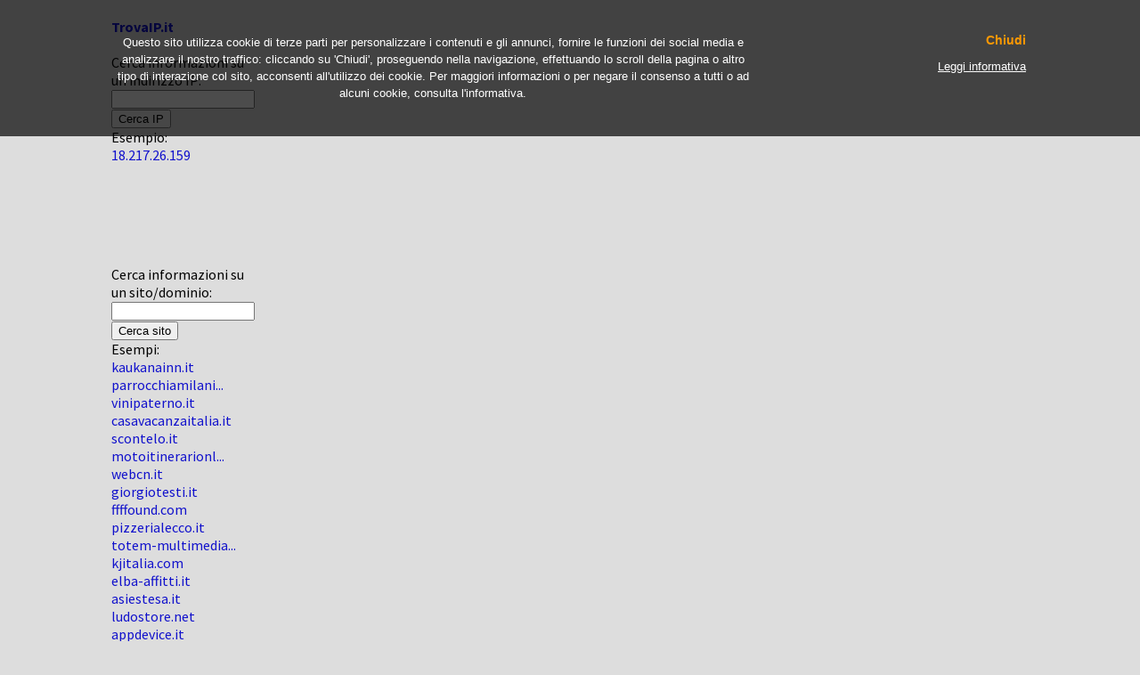

--- FILE ---
content_type: text/html; charset=UTF-8
request_url: http://www.trovaip.it/host/theweddingreport.it
body_size: 1982
content:
<!DOCTYPE HTML PUBLIC "-//W3C//DTD HTML 4.01//EN" "http://www.w3.org/TR/html4/strict.dtd">
<html>
	<head>
		<meta http-equiv="Content-Type" content="text/html; charset=UTF-8"/>
		<title>theweddingreport.it - Tutte le informazioni su theweddingreport.it sono su TrovaIP.it</title>
		
		<meta name="title" content="theweddingreport.it - Tutte le informazioni su theweddingreport.it sono su TrovaIP.it">
		<meta name="description" content="Informazioni SEO, localizzazione, whois e altro ancora su theweddingreport.it sono su TrovaIP.it, il sito che permette di trovare informazioni utili, geolocalizzazione compresa, su tutti i siti web e gli indirizzi IP nel mondo.">
		<meta name="keywords" content="indirizzo ip theweddingreport.it, il mio ip, il mio indirizzo ip, scopri indirizzo ip, informazioni su un indirizzo ip, whois theweddingreport.it, whois domini, domini, geoip theweddingreport.it, geolocation">
		<meta name="author" content="TrovaIP.it">
		<meta name="copyright" content="TrovaIP.it">
		<meta name="language" content="IT">
		<meta http-equiv="Reply-to" content="">
		<meta http-equiv="content-language" content="IT">
		<link rel="shortcut icon" href="/favicon.ico">
    <link href='http://fonts.googleapis.com/css?family=Source+Sans+Pro:200,300,400,600,700' rel='stylesheet' type='text/css'>
		
<style type="text/css">html{height:100%}body{text-align:center;margin:10px;padding:0;font-family:'Source Sans Pro',sans-serif}#container{text-align:left;width:1050px;margin:0 auto 0 auto}A:link{color:#11c;text-decoration:none}A:visited{color:#11c;text-decoration:none}A:active{color:#11c;text-decoration:none}A:hover{text-decoration:underline overline;color:red}#map_canvas{margin:20px;height:320px;width:360px}#d_clip_button{color:#11c;background-color:#ddd;margin:10px;padding:10px}#d_clip_button.hover{text-decoration:underline overline;color:red}#d_clip_button.active{background-color:#ddd}</style>
    <link rel="shortcut icon" href="http://www.trovaip.it/favicon.ico">
    <link rel="alternate" type="application/rss+xml" title="TrovaIP.it - Feed RSS" href="http://www.trovaip.it/rss.php"/>
		<!--<link rel="stylesheet" href="style.css" type="text/css">-->
    <script type="text/javascript" src="http://maps.google.com/maps/api/js?sensor=false"></script>
    <script src="https://ajax.googleapis.com/ajax/libs/jquery/1.11.3/jquery.min.js"></script>
    <script type="text/javascript" src="/js/it_cookie_law.js.pagespeed.jm.rs1MGUupib.js"></script>
  </head>
  <body bgcolor="#dddddd">
<div id="container">
<table width="1050" border=0 cellpadding=5 cellspacing=5>

<tr valign=top><td width=200>
<b><a href="/">TrovaIP.it</a></b>
<br/><br/>
Cerca informazioni su un indirizzo IP:
<br/>
<form action="/search.php" method="get">
<input type="text" name="query" size=18 maxlength=15>
<input type="hidden" name="search_type" value="ip">
<br/>
<input type="submit" name="submit" value="Cerca IP">
</form>
Esempio:<br/>
<a href="/ip/18.217.26.159">18.217.26.159</a><br/>
<br/>

<script async src="//pagead2.googlesyndication.com/pagead/js/adsbygoogle.js"></script>
<!-- Trovaip, Host, Link 120x90 -->
<ins class="adsbygoogle" style="display:inline-block;width:120px;height:90px" data-ad-client="ca-pub-2467805125968054" data-ad-slot="8395352518"></ins>
<script>(adsbygoogle=window.adsbygoogle||[]).push({});</script>
<br/>

Cerca informazioni su un sito/dominio:
<br/>
<form action="/search.php" method="get">
<input type="text" name="query" size=18 maxlength=50>
<input type="hidden" name="search_type" value="dn">
<br/>
<input type="submit" name="submit" value="Cerca sito">
</form>
Esempi:<br/>
<a href="/host/kaukanainn.it" title="kaukanainn.it">kaukanainn.it</a><br/>
<a href="/host/parrocchiamilanino.it" title="parrocchiamilanino.it">parrocchiamilani...</a><br/>
<a href="/host/vinipaterno.it" title="vinipaterno.it">vinipaterno.it</a><br/>
<a href="/host/casavacanzaitalia.it" title="casavacanzaitalia.it">casavacanzaitalia.it</a><br/>
<a href="/host/scontelo.it" title="scontelo.it">scontelo.it</a><br/>
<a href="/host/motoitinerarionline.com" title="motoitinerarionline.com">motoitinerarionl...</a><br/>
<a href="/host/webcn.it" title="webcn.it">webcn.it</a><br/>
<a href="/host/giorgiotesti.it" title="giorgiotesti.it">giorgiotesti.it</a><br/>
<a href="/host/ffffound.com" title="ffffound.com">ffffound.com</a><br/>
<a href="/host/pizzerialecco.it" title="pizzerialecco.it">pizzerialecco.it</a><br/>
<a href="/host/totem-multimediali.it" title="totem-multimediali.it">totem-multimedia...</a><br/>
<a href="/host/kjitalia.com" title="kjitalia.com">kjitalia.com</a><br/>
<a href="/host/elba-affitti.it" title="elba-affitti.it">elba-affitti.it</a><br/>
<a href="/host/asiestesa.it" title="asiestesa.it">asiestesa.it</a><br/>
<a href="/host/ludostore.net" title="ludostore.net">ludostore.net</a><br/>
<a href="/host/appdevice.it" title="appdevice.it">appdevice.it</a><br/>
<a href="/host/makemymagnum.it" title="makemymagnum.it">makemymagnum.it</a><br/>
<a href="/host/fdfidelitas.it" title="fdfidelitas.it">fdfidelitas.it</a><br/>
<a href="/host/archiriflessi.it" title="archiriflessi.it">archiriflessi.it</a><br/>
<a href="/host/uninetwork.it" title="uninetwork.it">uninetwork.it</a><br/>
<a href="/host/rinite.net" title="rinite.net">rinite.net</a><br/>
<a href="/host/confinterim.it" title="confinterim.it">confinterim.it</a><br/>
<a href="/host/nickgreetings.com" title="nickgreetings.com">nickgreetings.com</a><br/>
<a href="/host/tutete.it" title="tutete.it">tutete.it</a><br/>
<a href="/host/gropon.it" title="gropon.it">gropon.it</a><br/>
<br/><br/>
</td><td width=100%><table width=100% border=0 cellpadding=0 cellspacing=5><tr valign=top><td colspan=2><!--<center>-->
<script async src="//pagead2.googlesyndication.com/pagead/js/adsbygoogle.js"></script>
<!-- Trovaip, Host, Link 728x15 - First -->
<ins class="adsbygoogle" style="display:inline-block;width:728px;height:15px" data-ad-client="ca-pub-2467805125968054" data-ad-slot="2767621313"></ins>
<script>(adsbygoogle=window.adsbygoogle||[]).push({});</script>
<!--</center>-->
<br/>


--- FILE ---
content_type: text/html; charset=utf-8
request_url: https://www.google.com/recaptcha/api2/aframe
body_size: 264
content:
<!DOCTYPE HTML><html><head><meta http-equiv="content-type" content="text/html; charset=UTF-8"></head><body><script nonce="cc66eosLCYZB6z5Oedgxag">/** Anti-fraud and anti-abuse applications only. See google.com/recaptcha */ try{var clients={'sodar':'https://pagead2.googlesyndication.com/pagead/sodar?'};window.addEventListener("message",function(a){try{if(a.source===window.parent){var b=JSON.parse(a.data);var c=clients[b['id']];if(c){var d=document.createElement('img');d.src=c+b['params']+'&rc='+(localStorage.getItem("rc::a")?sessionStorage.getItem("rc::b"):"");window.document.body.appendChild(d);sessionStorage.setItem("rc::e",parseInt(sessionStorage.getItem("rc::e")||0)+1);localStorage.setItem("rc::h",'1768999626550');}}}catch(b){}});window.parent.postMessage("_grecaptcha_ready", "*");}catch(b){}</script></body></html>